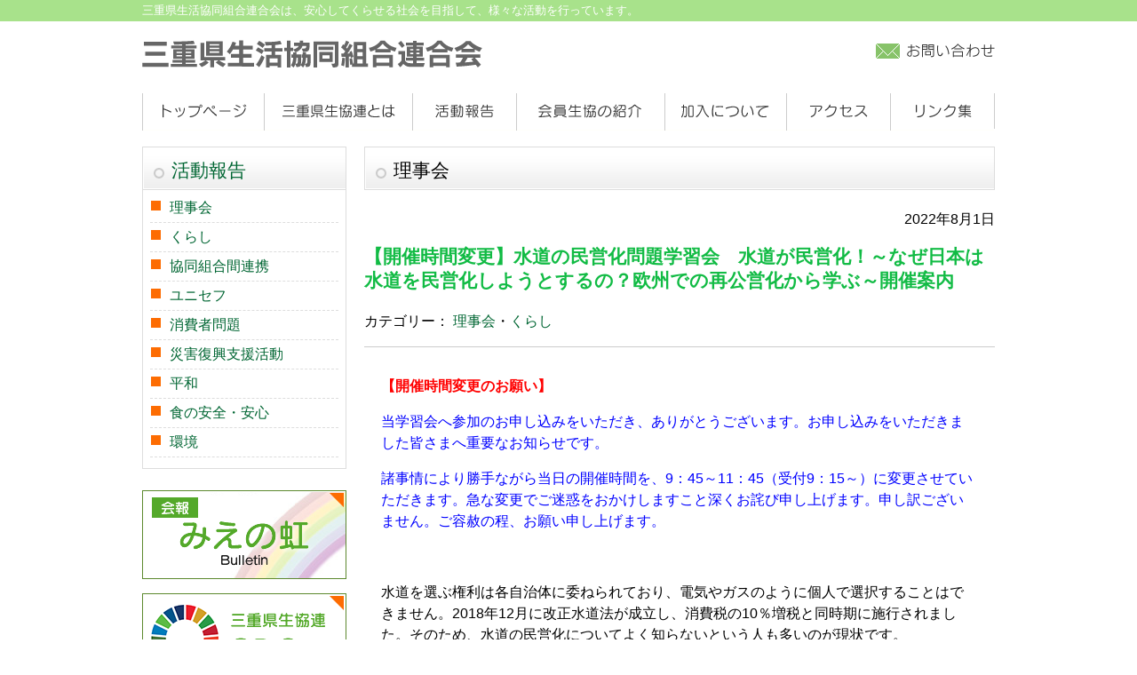

--- FILE ---
content_type: text/html; charset=UTF-8
request_url: https://miekenren.jp/rijikai/2022/3514.html
body_size: 8522
content:
<!DOCTYPE HTML>
<html lang="ja">
<head>

<!-- Google tag (gtag.js) -->
<script async src="https://www.googletagmanager.com/gtag/js?id=G-YDBL2FL2FG"></script>
<script>
  window.dataLayer = window.dataLayer || [];
  function gtag(){dataLayer.push(arguments);}
  gtag('js', new Date());

  gtag('config', 'G-YDBL2FL2FG');
</script>

<meta http-equiv="Content-Type" content="text/html; charset=utf-8">
<meta name="viewport" content="width=device-width" />

<meta name="description" content="三重県生活協同組合連合会は、安心してくらせる社会を目指して、様々な活動を行っています。"><meta name="keywords" content="生協,三重,みえ,県連,けんれん,コープ,"><meta name="format-detection" content="telephone=no">
<!--[if lt IE 9]> 
<script src="http://css3-mediaqueries-js.googlecode.com/svn/trunk/css3-mediaqueries.js"></script> 
<![endif]-->
<link rel="shortcut icon" href="https://miekenren.jp/css/favicon.ico">
<link href="https://miekenren.jp/feed" title="三重県生活協同組合連合会 &raquo; フィード" type="application/rss+xml" rel="alternate">
<title>【開催時間変更】水道の民営化問題学習会　水道が民営化！～なぜ日本は水道を民営化しようとするの？欧州での再公営化から学ぶ～開催案内 &#8211; 三重県生活協同組合連合会</title>
<meta name='robots' content='max-image-preview:large' />
<link rel='stylesheet' id='wp-block-library-css' href='https://miekenren.jp/wp-includes/css/dist/block-library/style.min.css?ver=6.5.7' type='text/css' media='all' />
<style id='classic-theme-styles-inline-css' type='text/css'>
/*! This file is auto-generated */
.wp-block-button__link{color:#fff;background-color:#32373c;border-radius:9999px;box-shadow:none;text-decoration:none;padding:calc(.667em + 2px) calc(1.333em + 2px);font-size:1.125em}.wp-block-file__button{background:#32373c;color:#fff;text-decoration:none}
</style>
<style id='global-styles-inline-css' type='text/css'>
body{--wp--preset--color--black: #000000;--wp--preset--color--cyan-bluish-gray: #abb8c3;--wp--preset--color--white: #ffffff;--wp--preset--color--pale-pink: #f78da7;--wp--preset--color--vivid-red: #cf2e2e;--wp--preset--color--luminous-vivid-orange: #ff6900;--wp--preset--color--luminous-vivid-amber: #fcb900;--wp--preset--color--light-green-cyan: #7bdcb5;--wp--preset--color--vivid-green-cyan: #00d084;--wp--preset--color--pale-cyan-blue: #8ed1fc;--wp--preset--color--vivid-cyan-blue: #0693e3;--wp--preset--color--vivid-purple: #9b51e0;--wp--preset--gradient--vivid-cyan-blue-to-vivid-purple: linear-gradient(135deg,rgba(6,147,227,1) 0%,rgb(155,81,224) 100%);--wp--preset--gradient--light-green-cyan-to-vivid-green-cyan: linear-gradient(135deg,rgb(122,220,180) 0%,rgb(0,208,130) 100%);--wp--preset--gradient--luminous-vivid-amber-to-luminous-vivid-orange: linear-gradient(135deg,rgba(252,185,0,1) 0%,rgba(255,105,0,1) 100%);--wp--preset--gradient--luminous-vivid-orange-to-vivid-red: linear-gradient(135deg,rgba(255,105,0,1) 0%,rgb(207,46,46) 100%);--wp--preset--gradient--very-light-gray-to-cyan-bluish-gray: linear-gradient(135deg,rgb(238,238,238) 0%,rgb(169,184,195) 100%);--wp--preset--gradient--cool-to-warm-spectrum: linear-gradient(135deg,rgb(74,234,220) 0%,rgb(151,120,209) 20%,rgb(207,42,186) 40%,rgb(238,44,130) 60%,rgb(251,105,98) 80%,rgb(254,248,76) 100%);--wp--preset--gradient--blush-light-purple: linear-gradient(135deg,rgb(255,206,236) 0%,rgb(152,150,240) 100%);--wp--preset--gradient--blush-bordeaux: linear-gradient(135deg,rgb(254,205,165) 0%,rgb(254,45,45) 50%,rgb(107,0,62) 100%);--wp--preset--gradient--luminous-dusk: linear-gradient(135deg,rgb(255,203,112) 0%,rgb(199,81,192) 50%,rgb(65,88,208) 100%);--wp--preset--gradient--pale-ocean: linear-gradient(135deg,rgb(255,245,203) 0%,rgb(182,227,212) 50%,rgb(51,167,181) 100%);--wp--preset--gradient--electric-grass: linear-gradient(135deg,rgb(202,248,128) 0%,rgb(113,206,126) 100%);--wp--preset--gradient--midnight: linear-gradient(135deg,rgb(2,3,129) 0%,rgb(40,116,252) 100%);--wp--preset--font-size--small: 13px;--wp--preset--font-size--medium: 20px;--wp--preset--font-size--large: 36px;--wp--preset--font-size--x-large: 42px;--wp--preset--spacing--20: 0.44rem;--wp--preset--spacing--30: 0.67rem;--wp--preset--spacing--40: 1rem;--wp--preset--spacing--50: 1.5rem;--wp--preset--spacing--60: 2.25rem;--wp--preset--spacing--70: 3.38rem;--wp--preset--spacing--80: 5.06rem;--wp--preset--shadow--natural: 6px 6px 9px rgba(0, 0, 0, 0.2);--wp--preset--shadow--deep: 12px 12px 50px rgba(0, 0, 0, 0.4);--wp--preset--shadow--sharp: 6px 6px 0px rgba(0, 0, 0, 0.2);--wp--preset--shadow--outlined: 6px 6px 0px -3px rgba(255, 255, 255, 1), 6px 6px rgba(0, 0, 0, 1);--wp--preset--shadow--crisp: 6px 6px 0px rgba(0, 0, 0, 1);}:where(.is-layout-flex){gap: 0.5em;}:where(.is-layout-grid){gap: 0.5em;}body .is-layout-flex{display: flex;}body .is-layout-flex{flex-wrap: wrap;align-items: center;}body .is-layout-flex > *{margin: 0;}body .is-layout-grid{display: grid;}body .is-layout-grid > *{margin: 0;}:where(.wp-block-columns.is-layout-flex){gap: 2em;}:where(.wp-block-columns.is-layout-grid){gap: 2em;}:where(.wp-block-post-template.is-layout-flex){gap: 1.25em;}:where(.wp-block-post-template.is-layout-grid){gap: 1.25em;}.has-black-color{color: var(--wp--preset--color--black) !important;}.has-cyan-bluish-gray-color{color: var(--wp--preset--color--cyan-bluish-gray) !important;}.has-white-color{color: var(--wp--preset--color--white) !important;}.has-pale-pink-color{color: var(--wp--preset--color--pale-pink) !important;}.has-vivid-red-color{color: var(--wp--preset--color--vivid-red) !important;}.has-luminous-vivid-orange-color{color: var(--wp--preset--color--luminous-vivid-orange) !important;}.has-luminous-vivid-amber-color{color: var(--wp--preset--color--luminous-vivid-amber) !important;}.has-light-green-cyan-color{color: var(--wp--preset--color--light-green-cyan) !important;}.has-vivid-green-cyan-color{color: var(--wp--preset--color--vivid-green-cyan) !important;}.has-pale-cyan-blue-color{color: var(--wp--preset--color--pale-cyan-blue) !important;}.has-vivid-cyan-blue-color{color: var(--wp--preset--color--vivid-cyan-blue) !important;}.has-vivid-purple-color{color: var(--wp--preset--color--vivid-purple) !important;}.has-black-background-color{background-color: var(--wp--preset--color--black) !important;}.has-cyan-bluish-gray-background-color{background-color: var(--wp--preset--color--cyan-bluish-gray) !important;}.has-white-background-color{background-color: var(--wp--preset--color--white) !important;}.has-pale-pink-background-color{background-color: var(--wp--preset--color--pale-pink) !important;}.has-vivid-red-background-color{background-color: var(--wp--preset--color--vivid-red) !important;}.has-luminous-vivid-orange-background-color{background-color: var(--wp--preset--color--luminous-vivid-orange) !important;}.has-luminous-vivid-amber-background-color{background-color: var(--wp--preset--color--luminous-vivid-amber) !important;}.has-light-green-cyan-background-color{background-color: var(--wp--preset--color--light-green-cyan) !important;}.has-vivid-green-cyan-background-color{background-color: var(--wp--preset--color--vivid-green-cyan) !important;}.has-pale-cyan-blue-background-color{background-color: var(--wp--preset--color--pale-cyan-blue) !important;}.has-vivid-cyan-blue-background-color{background-color: var(--wp--preset--color--vivid-cyan-blue) !important;}.has-vivid-purple-background-color{background-color: var(--wp--preset--color--vivid-purple) !important;}.has-black-border-color{border-color: var(--wp--preset--color--black) !important;}.has-cyan-bluish-gray-border-color{border-color: var(--wp--preset--color--cyan-bluish-gray) !important;}.has-white-border-color{border-color: var(--wp--preset--color--white) !important;}.has-pale-pink-border-color{border-color: var(--wp--preset--color--pale-pink) !important;}.has-vivid-red-border-color{border-color: var(--wp--preset--color--vivid-red) !important;}.has-luminous-vivid-orange-border-color{border-color: var(--wp--preset--color--luminous-vivid-orange) !important;}.has-luminous-vivid-amber-border-color{border-color: var(--wp--preset--color--luminous-vivid-amber) !important;}.has-light-green-cyan-border-color{border-color: var(--wp--preset--color--light-green-cyan) !important;}.has-vivid-green-cyan-border-color{border-color: var(--wp--preset--color--vivid-green-cyan) !important;}.has-pale-cyan-blue-border-color{border-color: var(--wp--preset--color--pale-cyan-blue) !important;}.has-vivid-cyan-blue-border-color{border-color: var(--wp--preset--color--vivid-cyan-blue) !important;}.has-vivid-purple-border-color{border-color: var(--wp--preset--color--vivid-purple) !important;}.has-vivid-cyan-blue-to-vivid-purple-gradient-background{background: var(--wp--preset--gradient--vivid-cyan-blue-to-vivid-purple) !important;}.has-light-green-cyan-to-vivid-green-cyan-gradient-background{background: var(--wp--preset--gradient--light-green-cyan-to-vivid-green-cyan) !important;}.has-luminous-vivid-amber-to-luminous-vivid-orange-gradient-background{background: var(--wp--preset--gradient--luminous-vivid-amber-to-luminous-vivid-orange) !important;}.has-luminous-vivid-orange-to-vivid-red-gradient-background{background: var(--wp--preset--gradient--luminous-vivid-orange-to-vivid-red) !important;}.has-very-light-gray-to-cyan-bluish-gray-gradient-background{background: var(--wp--preset--gradient--very-light-gray-to-cyan-bluish-gray) !important;}.has-cool-to-warm-spectrum-gradient-background{background: var(--wp--preset--gradient--cool-to-warm-spectrum) !important;}.has-blush-light-purple-gradient-background{background: var(--wp--preset--gradient--blush-light-purple) !important;}.has-blush-bordeaux-gradient-background{background: var(--wp--preset--gradient--blush-bordeaux) !important;}.has-luminous-dusk-gradient-background{background: var(--wp--preset--gradient--luminous-dusk) !important;}.has-pale-ocean-gradient-background{background: var(--wp--preset--gradient--pale-ocean) !important;}.has-electric-grass-gradient-background{background: var(--wp--preset--gradient--electric-grass) !important;}.has-midnight-gradient-background{background: var(--wp--preset--gradient--midnight) !important;}.has-small-font-size{font-size: var(--wp--preset--font-size--small) !important;}.has-medium-font-size{font-size: var(--wp--preset--font-size--medium) !important;}.has-large-font-size{font-size: var(--wp--preset--font-size--large) !important;}.has-x-large-font-size{font-size: var(--wp--preset--font-size--x-large) !important;}
.wp-block-navigation a:where(:not(.wp-element-button)){color: inherit;}
:where(.wp-block-post-template.is-layout-flex){gap: 1.25em;}:where(.wp-block-post-template.is-layout-grid){gap: 1.25em;}
:where(.wp-block-columns.is-layout-flex){gap: 2em;}:where(.wp-block-columns.is-layout-grid){gap: 2em;}
.wp-block-pullquote{font-size: 1.5em;line-height: 1.6;}
</style>
<link rel='stylesheet' id='anyway-feedback-css' href='https://miekenren.jp/wp-content/plugins/anyway-feedback/assets/css/afb-style.css?ver=0.8' type='text/css' media='screen' />
<link rel='stylesheet' id='style-css' href='https://miekenren.jp/wp-content/themes/miekenren/style.css?ver=6.5.7' type='text/css' media='all' />
<script type="text/javascript" src="https://miekenren.jp/wp-includes/js/jquery/jquery.min.js?ver=3.7.1" id="jquery-core-js"></script>
<script type="text/javascript" src="https://miekenren.jp/wp-includes/js/jquery/jquery-migrate.min.js?ver=3.4.1" id="jquery-migrate-js"></script>
<script type="text/javascript" src="https://miekenren.jp/css/pmail.js?ver=6.5.7" id="pmail-js"></script>
<script type="text/javascript" src="https://miekenren.jp/wp-content/themes/tkp_base/inc/js/jquery.cookie.js?ver=1.0" id="cookie-js"></script>
<script type="text/javascript" src="https://miekenren.jp/wp-content/themes/tkp_base/inc/js/fsize_change.js?ver=1.0" id="fsize-js"></script>
<script type="text/javascript" src="https://miekenren.jp/wp-content/themes/tkp_base/inc/js/jquery.droppy.js?ver=1.0" id="droppy-js"></script>
<script type="text/javascript" src="https://miekenren.jp/wp-content/themes/tkp_base/inc/js/jquery.accordion.js?ver=1.0" id="accord-js"></script>
<link rel="https://api.w.org/" href="https://miekenren.jp/wp-json/" /><link rel="alternate" type="application/json" href="https://miekenren.jp/wp-json/wp/v2/posts/3514" /><link rel="alternate" type="application/json+oembed" href="https://miekenren.jp/wp-json/oembed/1.0/embed?url=https%3A%2F%2Fmiekenren.jp%2Frijikai%2F2022%2F3514.html" />
<link rel="alternate" type="text/xml+oembed" href="https://miekenren.jp/wp-json/oembed/1.0/embed?url=https%3A%2F%2Fmiekenren.jp%2Frijikai%2F2022%2F3514.html&#038;format=xml" />

<script>
(function(i,s,o,g,r,a,m){i['GoogleAnalyticsObject']=r;i[r]=i[r]||function(){
	(i[r].q=i[r].q||[]).push(arguments)},i[r].l=1*new Date();a=s.createElement(o),
	m=s.getElementsByTagName(o)[0];a.async=1;a.src=g;m.parentNode.insertBefore(a,m)
})(window,document,'script','https://www.google-analytics.com/analytics.js','ga');
  ga('create', 'UA-34531793-1', 'auto');
  ga('require', 'displayfeatures');
  ga('send', 'pageview');
</script>

</head>
<body class="post-template-default single single-post postid-3514 single-format-standard">
<div id="body-container">
<div id="wrap" class="clearfix">
<div id="header" class="clearfix">
	<div class="skip-link"><a class="assistive-text" href="#content" title="本文へジャンプする">本文へジャンプする</a></div>
	<div class="skip-link"><a class="assistive-text" href="#side" title="メニューへジャンプする">メニューへジャンプする</a></div>

	<div class="site-descriotion">三重県生活協同組合連合会は、安心してくらせる社会を目指して、様々な活動を行っています。</div>
	<div id="sitetitle"><a href="https://miekenren.jp/">	<img src="https://miekenren.jp/wp-content/themes/miekenren/images/sitetitle.png" alt="三重県生活協同組合連合会">	</a></div>
	<div id="hpanel">
		<div class="search_mdl clearfix"><form role="search" method="get" id="searchform" action="https://miekenren.jp/">
		<label class="screen-reader-text" for="s-f-h">サイト内検索：</label>
		<input type="text" name="s" class="s" id="s-f-h" value="サイト内検索" onfocus="if (this.value == 'サイト内検索') this.value = '';" onblur="if (this.value == '') this.value = 'サイト内検索';" />
		<input type="image" id="searchsubmit" alt="サイト内検索" src="https://miekenren.jp/wp-content/themes/miekenren/images/btn-search.png" />
		</form></div>
	</div>

					
		<div id="hnav" class="nav">
			<ul class="menu">
				<li class="menu-item"><a href="https://miekenren.jp/inquiry"><img src="https://miekenren.jp/wp-content/themes/miekenren/images/btn-inquiry.png" alt="お問い合わせ"></a></li>
			</ul>
		</div>
			<div id="gnav" class="nav">
		<ul id="menu-main_nav" class="menu"><li id="menu-item-14" class="menu-item menu-item-type-custom menu-item-object-custom menu-item-14"><a href="/">トップページ</a></li>
<li id="menu-item-15" class="menu-item menu-item-type-custom menu-item-object-custom menu-item-15"><a href="/about/">三重県生協連とは</a></li>
<li id="menu-item-16" class="menu-item menu-item-type-custom menu-item-object-custom menu-item-16"><a href="/reports/">活動報告</a></li>
<li id="menu-item-17" class="menu-item menu-item-type-custom menu-item-object-custom menu-item-17"><a href="/members/">会員生協の紹介</a></li>
<li id="menu-item-785" class="menu-item menu-item-type-post_type menu-item-object-page menu-item-785"><a href="https://miekenren.jp/joine">加入について</a></li>
<li id="menu-item-786" class="menu-item menu-item-type-post_type menu-item-object-page menu-item-786"><a href="https://miekenren.jp/access">アクセス</a></li>
<li id="menu-item-18" class="menu-item menu-item-type-custom menu-item-object-custom menu-item-18"><a href="/links/">リンク集</a></li>
</ul>	</div>
		<!-- / #header --></div>
<div id="main" class="clearfix">

<div id="container">
<div id="content">

	<div class="page-title">理事会</div>

	<div id="post-3514" class="clealrfix post-3514 post type-post status-publish format-standard hentry category-rijikai category-event_life">
		<div class="entry-meta">2022年8月1日</div>
		<h1 class="entry-title">【開催時間変更】水道の民営化問題学習会　水道が民営化！～なぜ日本は水道を民営化しようとするの？欧州での再公営化から学ぶ～開催案内</h1>

				<div class="pagemeta clearfix">
			<p class="cat">カテゴリー： <a href="https://miekenren.jp/category/rijikai" rel="tag">理事会</a>・<a href="https://miekenren.jp/category/event_life" rel="tag">くらし</a></p>		</div>
		
		<div class="entry-content clearfix">
			<p><span style="color: #ff0000;"><strong>【開催時間変更のお願い】</strong></span></p>
<p><span style="color: #0000ff;">当学習会へ参加のお申し込みをいただき、ありがとうございます。お申し込みをいただきました皆さまへ重要なお知らせです。</span></p>
<p><span style="color: #0000ff;">諸事情により勝手ながら当日の開催時間を、9：45～11：45（受付9：15～）に変更させていただきます。急な変更でご迷惑をおかけしますこと深くお詫び申し上げます。申し訳ございません。ご容赦の程、お願い申し上げます。</span></p>
<p>&nbsp;</p>
<p>水道を選ぶ権利は各自治体に委ねられており、電気やガスのように個人で選択することはできません。2018年12月に改正水道法が成立し、消費税の10％増税と同時期に施行されました。そのため、水道の民営化についてよく知らないという人も多いのが現状です。<br />
欧州の水道事業は、民営化による料金の高騰で、水を飲んだり、使ったりすることを躊躇せざるを得ない「水貧困」世帯も増加しています。</p>
<p>岸本聡子先生をお招きし、欧州での民営化の問題と、再公営化に向けた市民の行動（運動）について学びます。ご一緒にいかがですか。</p>
<p>日時：2022年9月3日（土）<del>14：00～16：00</del> <span style="color: #ff0000;">9：45～11：45</span> ＊受付開始<del>13：30</del> <span style="color: #ff0000;">9：15～</span><br />
場所：リモート（Zoom）<br />
募集人員：100人（Zoom）まで<br />
募集方法：三重県生協連がインターネットで受けつけています。8月31日（水）まで<br />
【申込フォーム】https://form.os7.biz/f/60fa0bc9/<br />
主催：三重県生活協同組合連合会<br />
講師：岸本 聡子氏<br />
＜講師プロフィール＞<br />
1974年、東京生まれ。シンクタンク研究員。アムステルダムを本拠地とする。<br />
政策シンクタンクＮＧＯ「トランスナショナル研究所」に2003年から所属。<br />
新自由主義や市場原理主義に対抗する公共政策、水道政策のリサーチ及び世界中の市民運動と自治体をつなぐコーディネートを行う。<br />
著書に『水道、再び公営化！欧州・水の闘いから日本が学ぶこと』、共著に『安易な民営化のつけはどこに』など。</p>
<p>ご講演内容（予定）<br />
・奪われる「水への権利」！<br />
・水道の民営化は日本の危機！<br />
・水メジャー・フランスでの水道再公営化！<br />
・新自由主義国イギリスでの大転換！<br />
・再公営化の起爆剤は市民運動！<br />
・私たちができること～草の根から世界は変わる！ほか</p>
<p><img fetchpriority="high" decoding="async" class="aligncenter size-full wp-image-3576" src="https://miekenren.jp/wp-content/uploads/2022/08/285dc772b2272389e6c0b5f39c1db7e1.jpg" alt="" width="635" height="902" srcset="https://miekenren.jp/wp-content/uploads/2022/08/285dc772b2272389e6c0b5f39c1db7e1.jpg 635w, https://miekenren.jp/wp-content/uploads/2022/08/285dc772b2272389e6c0b5f39c1db7e1-211x300.jpg 211w" sizes="(max-width: 635px) 100vw, 635px" /></p>
<!-- Anyway Feedback Container //-->
<div class="afb_container" id="afb_comment_container_3514"><span class="message">この投稿は役に立ちましたか？</span>
<a class="good" href="https://miekenren.jp/wp-admin/admin-ajax.php">役に立った</a>
<a class="bad" href="https://miekenren.jp/wp-admin/admin-ajax.php">役に立たなかった</a>
<br />
<span class="status">4人中4人がこの投稿は役に立ったと言っています。</span><input type="hidden" name="post_type" value="post" />
<input type="hidden" name="object_id" value="3514" />
</div>
<!-- //Anyway Feedback Container -->					<!-- / .entry-content --></div>

				
	<!-- / #post-3514 --></div>

	<div id="nav_below" class="navigation clearfix">
			<div class="nav-previous"><a href="https://miekenren.jp/rijikai/2022/3565.html" rel="prev">&lt;&lt; 三重県生協連 会報「みえの虹」No.129を発行しました</a></div>
		<div class="nav-next"><a href="https://miekenren.jp/rijikai/2022/3579.html" rel="next">「青森県を高レベル放射性廃棄物の最終処分地としない」条例制定を求める請願署名へのご協力をお願いします（2022年8月末まで） &gt;&gt;</a></div>
		<!-- / #nav_below --></div>

<!-- / #content --></div>
	<p class="pagetop"><a href="#wrap">▲&nbsp;このページの先頭にもどる</a></p>

<!-- / #container --></div>

	<div id="side">

<!--	<div class="menu widget">
	<h3 class="widget-title"><a href="https://miekenren.jp/members_report">会員生協の活動</a></h3>
	<ul></ul>
	</div>
-->
	<div class="menu widget">
	<h3 class="widget-title"><a href="https://miekenren.jp/reports/">活動報告</a></h3>
	<ul>	<li class="cat-item cat-item-1"><a href="https://miekenren.jp/category/rijikai">理事会</a>
</li>
	<li class="cat-item cat-item-53"><a href="https://miekenren.jp/category/event_life">くらし</a>
</li>
	<li class="cat-item cat-item-30"><a href="https://miekenren.jp/category/event_renkei">協同組合間連携</a>
</li>
	<li class="cat-item cat-item-31"><a href="https://miekenren.jp/category/event_unicef">ユニセフ</a>
</li>
	<li class="cat-item cat-item-38"><a href="https://miekenren.jp/category/consum">消費者問題</a>
</li>
	<li class="cat-item cat-item-36"><a href="https://miekenren.jp/category/support">災害復興支援活動</a>
</li>
	<li class="cat-item cat-item-6"><a href="https://miekenren.jp/category/peace">平和</a>
</li>
	<li class="cat-item cat-item-7"><a href="https://miekenren.jp/category/foods">食の安全・安心</a>
</li>
	<li class="cat-item cat-item-8"><a href="https://miekenren.jp/category/ecology">環境</a>
</li>
</ul>
	</div>
<!--
	<div id="events">
		<p class="bnr"><a href="https://miekenren.jp/calendar/"><img src="https://miekenren.jp/wp-content/themes/miekenren/images/btn-events.png" alt="行事予定"></a></p>
	</div>
-->
	<div id="bulletin">
		<p class="bnr"><a href="https://miekenren.jp/bulletin/"><img src="https://miekenren.jp/wp-content/themes/miekenren/images/btn-bulletin.png" alt="会報 みえの虹"></a></p>
	</div>

	<div id="sdgs">
		<p class="bnr"><a href="https://miekenren.jp/sdgs/"><img src="https://miekenren.jp/wp-content/themes/miekenren/images/btn-sdgs.png" alt="三重県生協連の「SDGs」"></a></p>
	</div>

	<div>
		<p><a href="http://shiminnet-mie.jp/" target="_blank"><img src="https://miekenren.jp/wp-content/themes/miekenren/images/bnr_shiminnet.png" alt="消費者市民ネットワークみえ"></a></p>
	</div>
	<div>
		<p><a href="/event_renkei/2022/3424.html"><img src="https://miekenren.jp/wp-content/themes/miekenren/images/bnr_syoukai.png" alt="会員生協をYouTubeで紹介します"></a></p>
	</div>
    <div>
		<p class="bnr"><a href="https://youtu.be/XaLy1V9hYhQ?si=1XCaD0cOwyo0ORYU" target="_blank"><img src="https://miekenren.jp/wp-content/themes/miekenren/images/bnr-50th.jpg" alt="創立50周年記念動画を見る"></a></p>
	</div>
    <div>
		<p class="bnr"><a href="https://miekenren.jp/wp-content/uploads/2024/12/50th-kinen.pdf" target="_blank"><img src="https://miekenren.jp/wp-content/themes/miekenren/images/bnr-50th-book.jpg" alt="創立50周年記念誌(PDFファイル)"></a></p>
	</div>

<!--	<div id="blog" class="widget">
		<p class="bnr"><a href="https://miekenren.jp/blog/"><img src="https://miekenren.jp/wp-content/themes/miekenren/images/btn-blog.png" alt="事務局日記"></a></p>
		</div>-->

	<div class="privacy_jump">
		<p class="eles"><a href="https://miekenren.jp/privacy">個人情報の取扱について</a></p>
	</div>

	
	<!-- / #side --></div>

<!-- / #main --></div>

<div id="fnav" class="nav">
	<ul id="menu-footer_nav" class="menu"><li id="menu-item-20" class="menu-item menu-item-type-custom menu-item-object-custom menu-item-20"><a href="/">トップページ</a></li>
<li id="menu-item-24" class="menu-item menu-item-type-post_type menu-item-object-page menu-item-24"><a href="https://miekenren.jp/about">三重県生協連とは</a></li>
<li id="menu-item-25" class="menu-item menu-item-type-taxonomy menu-item-object-category current-post-ancestor current-menu-parent current-post-parent menu-item-25"><a href="https://miekenren.jp/category/rijikai">理事会</a></li>
<li id="menu-item-23" class="menu-item menu-item-type-post_type menu-item-object-page menu-item-23"><a href="https://miekenren.jp/members">会員生協の紹介</a></li>
<li id="menu-item-22" class="menu-item menu-item-type-post_type menu-item-object-page menu-item-22"><a href="https://miekenren.jp/links">リンク集</a></li>
<li id="menu-item-21" class="menu-item menu-item-type-post_type menu-item-object-page menu-item-21"><a href="https://miekenren.jp/inquiry">お問い合わせ</a></li>
</ul></div>
<!-- / #wrap --></div>

<div id="footer">
		<address><strong>三重県生活協同組合連合会</strong>〒514-0009　三重県津市羽所町379　TEL 059-228-9913　FAX 059-228-9915</address>
<!-- / #footer --></div>

<div id="copy"><small>&copy; 2012 - 2026 三重県生活協同組合連合会</small></div>

<!-- / #body-container --></div>
<script type="text/javascript" src="https://miekenren.jp/wp-content/plugins/anyway-feedback/assets/vendor/jquery.cookie/src/jquery.cookie.js?ver=1.4.1" id="jquery-cookie-js"></script>
<script type="text/javascript" id="anyway-feedback-js-extra">
/* <![CDATA[ */
var AFBP = {"ga":"1","already":"\u3059\u3067\u306b\u6295\u7968\u6e08\u307f\u3067\u3059\u3002"};
/* ]]> */
</script>
<script type="text/javascript" src="https://miekenren.jp/wp-content/plugins/anyway-feedback/assets/js/anyway-feedback-handler.min.js?ver=0.8" id="anyway-feedback-js"></script>
<script type="text/javascript" src="https://miekenren.jp/wp-includes/js/comment-reply.min.js?ver=6.5.7" id="comment-reply-js" async="async" data-wp-strategy="async"></script>
</body>
</html>


--- FILE ---
content_type: text/css
request_url: https://miekenren.jp/wp-content/themes/miekenren/style.css?ver=6.5.7
body_size: 3854
content:
@charset "UTF-8";
/*
Theme Name: TKP_BASE_child
Theme URI: http://www.tkp.co.jp/
Description: for TKP_BASE_1.5
Author: （株）東海共同印刷
Template: tkp_base
Version: 1.0
*/


@import url("../tkp_base/css/style-default.css");
@import url("../tkp_base/css/style-set.css");
/*
@import url("../tkp_base/css/style-comments.css");
*/

.is-provider-youtube > div {
     position: relative;
     padding-bottom: 56.25%; /*アスペクト比 16:9の場合の縦幅*/
     height: 0;
     overflow: hidden;
	clear: both;
}

.is-provider-youtube > div iframe {
     position: absolute;
     top: 0;
     left: 0;
     width: 100%;
     height: 100%;
}


.afb_container {
	display: block;
	padding-top: 0.8em;
	clear: both;
}


/* - Link Module - */
a:link { 	color: #063; }
a:visited { color: #065; }
a:hover { 	color: #0000FF; }
a:active { 	color: #FF0000; }

h1.entry-title {
	color: #1B4;
}

#wrap { background-color: transparent; }
#side { width: 230px; }

body {
	padding: 0 10px;
/*	background-color: #F6F6F6;*/
}
img {
	height: auto;
}
#wrap {
	width: 100%;
}

#hpanel,
#hnav,
#gnav {
	display: none;
}
#header #sitetitle img {
	width: 100%;
	max-width: 290px;
}

#header .site-descriotion,
#footer-container {	
	background-color: #A8E28A;
	margin: -4px -10px 0;
	padding: 3px 10px;
}

#hpanel .search, #gnav {
	display: none;
}
#header .site-descriotion {
	color: #FFF;
}

#header #sitetitle img {
	width: 100%;
	max-width: 385px;
	margin-bottom: 8px;
}

#hnav {
	background-image: url(images/bg-btn-inquiry.png);
	background-position: right top;
	background-repeat: no-repeat;
}
#hnav li {
	background-image: none;
	margin: 0;
	padding: 0;
}
#hnav li a:hover {
	-ms-filter: "alpha( opacity=0 )";
	filter: Alpha(opacity=0);
	opacity: 0;
}

.nav {
	background-color: #F7F4F0;
}
.nav ul {
	list-style-type: none;
}
.nav li {
	padding: 5px 5px 5px 28px;
	line-height: 25px;
	background-position: left center;
	background-repeat: no-repeat;
}
.nav li,
.widget li {
	background-image: url(images/arrow.gif);
}
#content .widget li {
	background-image: none;
}

#m_menu .title {
	background-color: #54A92A;
	background-image: url(images/icon_menu_open.png);
	color: #FFF;
	display: block;
	outline: none;
}
#m_menu .title::-webkit-details-marker {
  display: none;
}
#m_menu ul {
	animation: fadeIn 0.5s ease;
}
@keyframes fadeIn {
  0% {
    opacity: 0; /* 透明 */
    transform: translateY(-10px); /* 上から表示 */
  }
  100% {
    opacity: 1;
    transform: none;
  }
}
#m_menu li {
	background: #F7F4F0;
	color: #000;
}
#fnav ul {
	margin: 0 12px;
}
#fnav li {
	margin: 7px 0;
	padding: 0 18px;
}
#footer .search_mdl {
	text-align: center;
	margin: 8px 0;
}
#footer,
#copy {
	text-align: left;
	padding: 0 8px;
}
/*#side div { padding: 0 8px; }*/

.entry-content {
	padding: 1rem 1.2rem;
}
.top-info .entry-content {
	border: 1px solid #DDD;
}
#side .entry-content {
	padding: 0;
}
.entrylist .entry-content {
	padding-bottom: 0;
}
.freespacebox {
/*	background-color: #FFD;*/
	padding: 1em;
	margin-bottom: 1.5em;
}

#side a:hover img {
	-ms-filter: "alpha( opacity=40 )";
	filter: Alpha(opacity=40);
	opacity: 0.4;
}
#side #events,
#side #blog,
#side #bulletin {
	background-image: url(images/bg-events.png);
	background-position: 0 0;
	background-repeat: no-repeat;
}
#side #blog {
	background-image: url(images/bg-blog.png);
}
#side #bulletin {
	background-image: url(images/bg-bulletin.png);
}
#side #sdgs {
	background-image: url(images/bg-sdgs.png);
}
#side .widget ul {
	border-width: 0 1px 1px;
}

.page-title,
.widget-title,
.widget .entry-title,
.home .top-info h2 {
	background-image: url(images/bg-h2.png);
	background-position: left bottom;
	background-repeat: no-repeat;
	border: 1px solid #DDD;
	padding: 11px 2px 7px 32px;
	font-weight: normal;
}
/*
#side .sidebar-3 {
	margin-top: 15px;
}
*/
.link {
	background-image: url(images/arrow.gif);
	background-repeat: no-repeat;
	background-position: 0 0.4em;
}
.catlink {
	background-color: #FFD;
}
.entry-date {
	background-color: #ECECEC;
}

.entrylist {
	border: 1px solid #DDD;
	border-width: 0 1px 1px;
	padding: 16px 8px 8px;
}
.entrylist .entry-title {
	font-size: 1.2rem;
}
.entrylist .hentry {
	padding: 0 8px;
}
.entrylist .link {
	margin: 0 -8px 6px;
	padding-left: 16px;
}
.rss_road {
	padding: 0px 8px 6px;
}
.entry-site {
	color: #666666;
}

.blog_type .hentry {
	border-bottom: 1px dashed #666666;
	padding-bottom: 12px;
	margin-bottom: 12px;
}
.blog_type .link {
	background-image: none;
}
.blog_type .entry-date {
	display: block;
	text-align: right;
	background-color: transparent;
}
.blog_type .entry-title {
	font-size: 1.3rem;
	font-weight: bold;
}
.blog_type .link {
	padding-left: 0;
}

.single .entry-content img {
	max-width: 100%;
}
.alignleft,
img.alignleft,
.alignright,
img.alignright {
	display: block;
	float: none;
}


.page #content .links {
	margin-left: 0;
}
.page #content .links li {
	list-style-type: none
}
.page #content .links li h3 {
	background-color: #EFEFAA;
	padding: 0.5em;
	margin-bottom: 0;
}
.page #content .links li ul {
	margin-bottom: 2em;
	margin-top: 0;
}
.page #content .links li li {
	border-bottom: 1px dashed #aaa;
}
.page #content .links li li a {
	display: block;
	padding: 0.5em;
}
/* for ai1ec setting */
.home .top-info .ai1ec-agenda-widget-view {
	margin: 12px;
}

.newseventlist {
	margin-top: 16px;
}
.newseventlist .widget-title {
	margin: -13px -9px 0 -9px;
}
#ai1ec_agenda_widget-3,
#ai1ec_agenda_widget-4,
#ai1ec_agenda_widget-5 {
	display: none;
}
.category-peace #ai1ec_agenda_widget-3,
.category-foods #ai1ec_agenda_widget-4,
.category-ecology #ai1ec_agenda_widget-5 {
	display: block;
}
.page-id-48 .page-title {
	margin-bottom: 0;
}

/* 会報みえの虹ページPDFアイコン付加 */
.page-id-8 .entry-content li {
	background-image: url(images/btn-pdf.gif);
	background-position: 0 0;
	background-repeat: no-repeat;
	line-height: 35px;
	list-style-type: none;
	padding-left: 34px;
	margin-bottom: 10px;
}
#mainimg ul {
	display: flex;
	flex-direction: row;
	flex-wrap: nowrap;
	justify-content: center;
	align-content: flex-start;
}
#mainimg ul,
#mainimg li {
	margin: 0;
	padding: 0;
	list-style-type: none;
}

#mainimg li a {
	display: block;
}
#mainimg li img {
	vertical-align: top;
}
#mainimg .img {
	width: 100%;
}
.newsbox {
	border-color: #FF9 !important;
}

.widget_ai1ec_agenda_widget {
	padding: 0 !important;
	margin-top: 1.5em;
}


.online-sign table {
	margin-left: 3em;
}

.t_address {
	width: 100%;
}

table + h3 {
	margin-top: 2em;
}

@media print, screen and (min-width: 480px) {  /* 幅480px以上のスクリーンに対するスタイル */
}


@media print, screen and (min-width: 768px) {  /* 幅768px以上のスクリーンに対するスタイル */
body {
	background-image: url(images/bg-body.png);
	background-position: 0 0;
	background-repeat: repeat-x;
}
#header .site-descriotion {
	margin: 0;
	padding: 0;
	background-color: transparent;
}
#hpanel {
	margin-top: 6px;
}

/* header */
#header #sitetitle { margin-left: 0; }
#header #sitetitle img { width: auto; padding-top: 8px;	padding-bottom: 6px; }
#hnav { display: block; }
#fsizemdl { display: none; }
#hpanel .search { display: block; margin-right: 0; margin-bottom: 8px; /display: none; }

.nav {
	text-align: center;
	height: 25px;
}
.nav ul {
	list-style-type: none;
}
.nav li {
	display: inline;
	margin: 5px 13px;
	padding: 0 0 0 15px;
	line-height: 25px;
	background-position: left center;
	background-repeat: no-repeat;
}
#hnav {
	height: auto;
	margin-top: 25px;
}
#fnav {
	text-align: left;
	height: auto;
	margin: 0 0 8px;
}
#fnav li {
	border-right: 1px solid #867046;
	margin: 5px 0;
	padding: 0 18px;
	background-image: none;
}
#fnav li:first-child {
	border-left: 1px solid #867046;
}
.alignleft,
img.alignleft {
	display: inline;
	float: left;
}
.alignright,
img.alignright {
	display: inline;
	float: right;
}
.nav-previous {
	float: left;
	width: 46%;
	text-align: right;
}
.nav-next {
	float: right;
	width: 46%;
	text-align: left;
}


#container {
	width: 70%;
	float: right;
}
#side {
	width: 29%;
	min-width: 230px;
	float: left;
	text-align: center;
}
#content {
	margin-left: 20px;
}
#footer {
	text-align: center;
	padding: 0;
}
#footer .search_mdl {
	display: none;
}
#copy {
	text-align: center;
}
.pagetop {
	margin-right: 20px;
}

.online-sign table {
	margin-left: 3em;
	width: 80%;
}
.online-sign form td.name {
}
.online-sign form p {
	margin-left: 3em;
	margin-bottom: 2em;
	margin-top: 2em;
}
.online-sign form p.sign {
	text-align: center;
}
.online-sign form p br {
	display: none;
}
.online-sign form option {
	padding: 8px;
}
.online-sign form input {
	font-size: 1.3em;
}
.online-sign form table input {
	border: none;
}



}


@media print, screen and (min-width: 960px) {  /* 幅960px以上のスクリーンに対するスタイル */
.for_m,
#m_menu {
	display: none;
}
#wrap {
	width: 960px;
}
/* header */
#header .search_mdl {
/*	float: right;*/
	margin-left: 8px;
}
#fsizemdl {
/*	display: block;
	background-image: url(../tkp_base/images/fsizemdl/bg-f-size-mdl.png);
	margin-left: 8px;*/
}
.home #main {
	padding-top: 8px;
}
#gnav,
.monthnav {
	display: block;
}
#fnav {
	text-align: center !important;
	margin: 0 auto;
}
#container {
	width: 720px;
}
#side {
	width: 230px;
}
/* サイト固有の内容｜ここから */
#mainimg { margin: 0; }
#container {
	width: 730px;
}
/*#body-container { background-image: url(images/bg-body.png); background-position: left 84px; /background-position: 0 87px; background-repeat: repeat-x; }*/

#gnav {
	height: 40px;
	background-color: transparent;
	background-image: url(images/gnav.png);
	background-position: 0 -40px;
}
#gnav li a {
/*	width: 240px; *//* menu-4 */
	width: 192px; /* menu-5 */
/*	width: 160px; *//* menu-6 */
/*	width: 137px; *//* + どこかに1px menu-7 */
	padding: 14px 0;
}
#menu-main_nav ul a {
    background: none repeat scroll 0 0 #F7F4F0;
}
#gnav li.menu-item-14 > a {
	background-image: url(images/gnav.png);
	background-position: 0 0;
	width: 137px;
}
#gnav li.menu-item-14 > a:hover {
	background-position: 0 -40px;
}
#gnav li.menu-item-15 > a {
	background-image: url(images/gnav.png);
	background-position: -137px 0;
	width: 167px;
}
#gnav li.menu-item-15 > a:hover {
	background-position: -137px -40px;
}
#gnav li.menu-item-16 > a {
	background-image: url(images/gnav.png);
	background-position: -304px 0;
	width: 117px;
}
#gnav li.menu-item-16 > a:hover {
	background-position: -304px -40px;
}
#gnav li.menu-item-17 > a {
	background-image: url(images/gnav.png);
	background-position: -421px 0;
	width: 167px;
}
#gnav li.menu-item-17 > a:hover {
	background-position: -421px -40px;
}
#gnav li.menu-item-785 > a {
	background-image: url(images/gnav.png);
	background-position: -588px 0;
	width: 137px;
}
#gnav li.menu-item-785 > a:hover {
	background-position: -588px -40px;
}
#gnav li.menu-item-786 > a {
	background-image: url(images/gnav.png);
	background-position: -725px 0;
	width: 117px;
}
#gnav li.menu-item-786 > a:hover {
	background-position: -725px -40px;
}
#gnav li.menu-item-18 > a {
	background-image: url(images/gnav.png);
	background-position: -842px 0;
	width: 117px;
}
#gnav li.menu-item-18 > a:hover {
	background-position: -842px -40px;
}
#gnav li li a { width: 210px; padding: 0.75em; }

#menu-main_nav ul { top: 39px; }
#menu-main_nav ul a.hover { background: #f1f1f1; color:#0a89cc; }


/* 表など */
.t_address th{
	background-color: #FFFFFF;
}
/*.t_address td.dash_top, .t_address tr.dash_top{
	border-top-width: 1px;
	border-top-style: dashed;
	border-top-color: #999;
}
.t_address td.dash_bot, .t_address tr.dash_bot{
	border-bottom-width: 1px;
	border-bottom-style: dashed;
	border-bottom-color: #999;
}
*/

tr.row01 th, tr.row01 td{
	background-color: #E8F9DD;
}

/* サイト固有の内容｜ここまで */


}


--- FILE ---
content_type: text/css
request_url: https://miekenren.jp/wp-content/themes/tkp_base/css/style-set.css
body_size: 3635
content:
@charset "utf-8";

/*--------------------------------------
  Base Layout
---------------------------------------*/
html {
}
body {
	margin: 0;
	padding: 0;
	text-align: center;
}
#wrap {
	margin: 0 auto;
	padding: 0;
	text-align: left;
	background-color: #FFF;
/*	-webkit-border-radius: 4px;
	-moz-border-radius: 4px;
	border-radius: 4px;
	-webkit-box-shadow: #666 0px 0px 5px 8px;
	-moz-box-shadow: #666 0px 0px 5px 8px;
	box-shadow: #666 0px 0px 5px 8px;
	position: relative;
	behavior: url(/css/pie.htc);*/
}
#header {
	margin: 0;
	padding: 4px 0 0 0;
	text-align: left;
}
#main {
	clear: both;
	margin: 0;
	padding: 0;
}
	#container {
		margin: 18px 0;
		padding: 0 0 8px 0;
	}
		#content {
			background-color: #FFFFFF;
		}
	#side {
		margin: 18px 0;
	}
#footer {
	clear: both;
	margin: 0;
	padding: 0;
	font-size: 0.94rem;
}


/*--------------------------------------
  Header Parts
---------------------------------------*/
#header .site-descriotion {
	font-weight: normal;
	font-size: 13px;
	line-height: 1.3;
	color: #333;
}
#header #sitetitle {
	float: left;
	margin: 0 0 5px 0;
	font-size: 28px;
	line-height: 1.2;
	color: #630;
}
#header #sitetitle h1 {
	margin: 0;
	padding: 0;
	border: none;
	background-color: transparent;
	background-image: none;
}
#header #sitetitle img {
	vertical-align: top;
	max-height: auto;
	margin-top: 8px;
}
#hpanel {
	float: right;
	margin-top: -18px;
	margin-bottom: 6px;
}

/* = Fontsize Change Module
-------------------------------------------------------------- */
#fsizemdl {
	float: right;
	width: 168px;
	text-align: left;
	margin-bottom: 4px;
	padding: 3px 0 3px 3px;
	background-color: #FFF;
	background-repeat: no-repeat;
	background-position: 87px 3px;
	border: 1px solid #D3C8BE;
	-webkit-border-radius: 3px;
	-moz-border-radius: 3px;
	border-radius: 3px;
	position: relative;
	behavior: url(/css/pie.htc);
}
#fsizemdl img {
	float: none;
	margin-right: 0;
	vertical-align: top;
}
#fsizemdl img#fsizetitle {
	margin-right: 2px;
}
#fsizemdl img.changeBtn {
	cursor: pointer;
}
#fsizemdl img.changeBtn:hover {
	-ms-filter: "alpha( opacity=0 )";
	filter: Alpha(opacity=0);
	opacity: 0.0;
}
	
/*--------------------------------------
  Side Parts
---------------------------------------*/
#side .widget {
	text-align: left;
	margin-bottom: 1.5em;
}
/*
#side h3 {
	margin: 0 0 10px 0;
	padding: 0;
	border: none;
	background-color: transparet;
	text-align: left;
}
*/
#side p {
	margin: 1em 0;
}
#side .entry-content p {
	margin: 0 0 1em 0;
}

#side ul, #side ol {
	text-align: left;
}
#side img {
	vertical-align: top;
	padding: 0;
}
#side a:hover img {
	border: none;
	background-color: #FFF;
	-ms-filter: "alpha( opacity=70 )";
	filter: Alpha(opacity=70);
	opacity: 0.7;
}
#side .bnr {
	margin-bottom: 1em;
}

/*--------------------------------------
  Footer Parts
---------------------------------------*/
#footer address {
	margin: 10px 0;
	padding: 5px 0 0 0;
	font-style: normal;
	line-height: 1.3;
}
#footer address strong {
	font-size: 1.3rem;
	font-weight: normal;
	line-height: 1.6;
	display: block;
}
#copy {
	clear: both;
	margin: 8px 0;
	padding: 0 0 8px 0;
	font-size: 0.94rem;
}


/* = Search Module
-------------------------------------------------------------- */
.search_mdl {
	background-color: #FFF;
	vertical-align: top;
}
.search_mdl form {
	background-color: #FFF;
	margin: 0;
	padding: 4px 0;
}
.search_mdl input.s {
	border: 1px solid #DDD;
	border-color: #BBB #DDD #DDD #BBB;
	margin: 0;
	padding: 2px;
	width: 166px;
	font-size: 1.06rem;
}
.search_mdl input#searchsubmit {
	padding-top: 2px;
	padding-left: 4px;
	vertical-align: bottom;
}

/* = Navigations Module
-------------------------------------------------------------- */
.nav {
	clear: both;
	width: 100%;
	margin: 0;
	padding: 0;
	text-align: left;
}
.nav ul {
	margin: 0;
	padding: 0;
}
.nav li {
	white-space: nowrap;
}
	#hnav {
		*width: 42em;/* for IE6+7 */
		text-align: right;
		clear: right;
		margin-bottom: 6px;
		background-color: transparent;
	}
	#hnav ul {
	}
	#hnav li {
	}

	#fnav {
		padding: 5px 0;
	}
	#fnav ul {
	}
	#fnav li {
	}

	#gnav {
		background-color: #FFF;
		background-position: left top;
		background-repeat: no-repeat;
		clear: both;
		margin: 10px 0 0 0;
		padding: 0;
		zoom: 1;/*for IE 5.5-7*/
	}
	#gnav:after {/*[aftervf*/
		content:".";
		display: block;
		clear: both;
		height: 1px;
		margin-top: -1px;
		visibility:hidden;
	}
	* html #gnav {
		margin: 0 0 15px 0;
	}

	#gnav li {
		margin: 0;
		padding: 0;
		width: auto;
		float: left;
		display: block;
		background-image: none;
	}
	#gnav li:hover {
		position:relative;
	}
	#gnav li a {
		float: left;
		padding: 18px 0;
		font-size: 14px;
		display: block;
		line-height: 1;
		vertical-align: top;
		outline: none;
		text-indent: -9999px;
		background-position: 0 0;
		background-repeat: no-repeat;
	}

	#gnav li a:hover {
	/*	background: #0160a8;
		color: #fff;
		-ms-filter: "alpha( opacity=20 )";
		filter: Alpha(opacity=20);
		opacity: 0.2;*/
	}
	#gnav li.current-menu-item > a {
		-ms-filter: "alpha( opacity=80 )";
		filter: Alpha(opacity=80);
		opacity: 0.8;
	}

	/*/ Pulldown Settings /*/
	#gnav ul {
	/*	height: 50px;*/
		margin: 0 auto;
		position: relative;
		line-height: 1;
		text-align: center;
	}
	#gnav ul li {
		float: left;
		position: relative;
	}

	#gnav ul ul {
		display: none;
		position: absolute;
		margin: 3px 0;
		top: 48px;
		left: 0;
	}
	* html #gnav ul ul {
		line-height: 0;
	}
	#gnav ul ul li {
		float: none;
		text-align: left;
	}
	#gnav ul ul li a {
	/*	border-right:none;*/
		text-indent: 0;
	}
	/*#menu-main_nav_box ul li:first-child {
		border-left:none;
	}*/
	#gnav ul ul {
		width: 200px;
	}
	#gnav ul ul ul {
		top: 0;
		left: 201px;
	}
	#gnav ul ul a { 
		display: block;
		width: 188px;
		background: #fff;
		padding: 8px 6px;
		color: #000;
		border-bottom: 1px dotted #bbb;
		zoom: 1;
		line-height: 1;
	}
	#gnav ul ul a:hover {
		background: #f1f1f1;
		color:#0a89cc;
		-ms-filter: "alpha( opacity=100 )";
		filter: Alpha(opacity=100);
		opacity: 1.0;
	}

	/*/ for_m menu /*/
	#m_menu {
		clear: both;
		list-style: none;
		margin: 1px 0 0;
		padding: 0;
		border: none;
	}
	#m_menu .title {
		background-repeat: no-repeat;
		background-position: 7px center;
		font-weight: bold;
		text-indent: 30px;
		font-family:'Biondi', sans-serif;
		cursor: pointer;
		padding: 7px 0;
	}
	#m_menu ul,
	#m_menu li {
		list-style: none;
		margin: 0;
		padding: 0;
	}
	#m_menu li {
		border-bottom: 1px solid #ccc;
	}
	#m_menu li a {
		display: block;
		padding: 8px 2px 8px 10px;
	}
	#m_menu li li {
		border-bottom: none;
	}
	#m_menu li li a {
		padding: 6px 2px 8px 18px;
	}


/*--------------------------------------
  Main Parts
---------------------------------------*/
#mainimg {
	margin-top: 9px;
}

.widget {
	margin-bottom: 16px;
}

.page-title,
.widget-title,
.widget .entry-title,
.home .top-info h2 {
	margin: 0 0 1em 0;
	padding: 2px 8px 4px 22px;
	border-bottom: 1px solid #CCC;
	background-position: bottom left;
	background-repeat: no-repeat;
	color: #000;
	line-height: 1.4;
	font-weight: bold;
	font-size: 1.3rem;
}
.archive .page-title,
.home .page-title,
.widget-title,
.home .top-info h2 {
	margin-bottom: 0;
}
.page-title_img img {
	vertical-align: bottom;
	padding: 0;
	border: none;
	background-image: none;
}
.pagetop {
	clear: both;
	text-align: right;
	margin: 2em 0 1em 0;
}
.home .pagetop {
	display: none;
}
.entry-content h2 {
	padding: 4px;
	border-bottom: 1px solid #999;
}


.newsbox {
	border: 1px solid #BBB !important;
	padding: 1.2em;
	margin-bottom: 1.5em;
	background-color: #FFD;
}
.entryslist {
	clear: both;
	padding-top: 8px;
}

.entrylist .hentry {
	background-position: 2px 0.3em;
	background-repeat: no-repeat;
	padding-left: 18px;
	clear: both;
}
.entrylist .catlink,
.entrylist .entry-date,
.entrylist .new {
	font-weight: normal;
	border-radius: 5px;
	padding: 3px 5px;
	margin: 0 5px;
	white-space: nowrap;
	font-size: 85%;
}
.entrylist .new {
	color: #F30;
	font-weight: bold;
	padding: 0;
}

.entrylist .excerpt {
	font-size: 100%;
	margin-bottom: 12px;
}

.single .entry-meta {
	text-align: right;
	margin-bottom: 1em;
}

.pagemeta {
	border-bottom: 1px solid #CCC;
	margin: .5em 0 1em;
	padding: 0;
	min-height: 1.4em;
}
.pagemeta p {
	float: left;
	margin-right: 2em;
}
.entry-content {
	clear: both;
}

.edit-link {
	text-align: right;
	margin: 1em 0;
}


/* = ContctForm7
-------------------------------------------------------------- */
.wpcf7 input,
.wpcf7 textarea,
.wpcf7 select {
	border: 1px solid #666;
	padding: 2px;
	font-size: 1rem;
}
.wpcf7 label input {
	border: none;
}
.wpcf7 select {
	padding: 0;
}
.wpcf7 .req {
	color: #F03;
}



/* = WordPress Core
-------------------------------------------------------------- */
img.size-auto,
img.size-full,
img.size-large,
img.size-medium,
.attachment img {
	max-width: 100%; /* When images are too wide for containing element, force them to fit. */
	height: auto; /* Override height to match resized width for correct aspect ratio. */
}
.alignleft,
img.alignleft {
	display: inline;
	float: left;
	margin-right: 24px;
	margin-top: 4px;
	margin-bottom: 12px;
}
.alignright,
img.alignright {
	display: inline;
	float: right;
	margin-left: 24px;
	margin-top: 4px;
	margin-bottom: 12px;
}
.aligncenter,
img.aligncenter {
	clear: both;
	display: block;
	margin-left: auto;
	margin-right: auto;
	margin-bottom: 12px;
}
.wp-caption {
	background: #f1f1f1;
	line-height: 18px;
	margin-bottom: 20px;
	max-width: 632px !important; /* prevent too-wide images from breaking layout */
	padding: 4px;
	text-align: center;
}
.wp-caption img {
	margin: 5px 5px 0;
}
.wp-caption p.wp-caption-text {
	color: #888;
	font-size: 12px;
	margin: 5px;
}
.wp-smiley {
	margin: 0;
}
#content .attachment img {/* single attachment images should be centered */
	display: block;
	margin: 0 auto;
}
.entry-content .alignleft {
	margin-right: 16px;
}


/* = Widget List Module
-------------------------------------------------------------- */
#side .widget ul {
	margin: 0;
	padding: 8px;
	border: 1px solid #DDD;
}
#side .widget li {
	list-style-type: none;
	background-position: left 3px;
	background-repeat: no-repeat;
	border-bottom: 1px dashed #DDD;
	padding-left: 22px;
	padding-bottom: 4px;
	margin-left: 0;
	margin-bottom: 4px;
}
#side .widget li a {
	display: block;
	width: 100%;
}
#side .widget ul ul {
	border: none;
	padding: 0;
}
#side .widget ul ul li {
	border: none;
}


/* = incrude_conts
-------------------------------------------------------------- */
#side .tkp_include_conts p {
	text-align: left;
}

/* = nav_above nav_below nav_pages
-------------------------------------------------------------- */
#nav_above {
	text-align: center;
/*	width: 60%;*/
	min-height: 25px;
	margin: 2em auto 1em auto;
	padding: 0;
	clear: both;
}
#nav_below {
	margin: 2em 0 0 0;
	border-top: 1px solid #CCC;
	padding: 8px;
	text-align: center;
}
.nav-previous {
	text-align: left;
}
.nav-next {
	text-align: right;

}
#pagenav_above {
	text-align: center;
	margin: 1em auto 2em auto;
}
#pagenav_below {
	text-align: center;
	margin: 2em auto 1em auto;
}
#pagenav_above .page-numbers,
#pagenav_below .page-numbers {
	padding: 0.4em 0.7em;
/*	margin-left: -3px;
	margin-right: -3px;*/
	border: 1px solid #ccc;
	-webkit-border-radius: 3px;
	-moz-border-radius: 3px;
	border-radius: 3px;
}
#pagenav_above .page-numbers:hover,
#pagenav_below .page-numbers:hover {
	background: #1663A9;
	color: #fff;
}

.current {
	background: #1663A9;
	color: #fff;
}
.next {
}


/* = Search page Module
-------------------------------------------------------------- */
.search .link {
	padding-left: 1.8em;
}


/* = Iframe on page Module
-------------------------------------------------------------- */
.entry-content iframe {
	width: 100%;
}


--- FILE ---
content_type: application/javascript
request_url: https://miekenren.jp/css/pmail.js?ver=6.5.7
body_size: 748
content:
function getClientWidth(){
 if(self.innerWidth){
  return self.innerWidth;
 } else if(d.documentElement && d.documentElement.clientWidth){
  return d.documentElement.clientWidth;
 } else if(d.body){
  return d.body.clientWidth;
 }
}

function getClientHeight(){
 if(self.innerHeight){
  return self.innerHeight;
 } else if(d.documentElement && d.documentElement.clientHeight){
  return d.documentElement.clientHeight;
 } else if(d.body){
  return d.body.clientHeight;
 }
}

function getDocHeight(){
 var h;
 if(d.documentElement && d.body){
  h = Math.max(
   d.documentElement.scrollHeight,d.documentElement.offsetHeight,d.body.scrollHeight
  );
 } else h = d.body.scrollHeight;
 return (arguments.length==1) ? h + 'px' : h;
}

function getEventPageX(ev){
 if(ev.pageX){
  return ev.pageX;
 } else if(ev.clientX){
  if(d.documentElement && typeof d.documentElement.scrollLeft != "undefined"){
   return d.documentElement.scrollLeft + ev.clientX;
  } else if(d.body && typeof d.body.scrollLeft != "undefined"){
   return d.body.scrollLeft + ev.clientX;
  }
 }
 return 0;
}

function getEventPageY(ev){
 if(ev.pageY){
  return ev.pageY;
 } else if(ev.clientY){
  if(d.documentElement && typeof d.documentElement.scrollTop != "undefined"){
   return d.documentElement.scrollTop + ev.clientY;
  } else if(d.body && typeof d.body.scrollTop != "undefined"){
   return d.body.scrollTop + ev.clientY;
  }
 }
 return 0;
}

function getScrollY(){
 if(d.documentElement && typeof d.documentElement.scrollTop != "undefined"){
  return d.documentElement.scrollTop;
 } else if(d.body && typeof d.body.scrollTop != "undefined"){
  return d.body.scrollTop;
 } else if(typeof window.pageYOffset != "undefined"){
  return window.pageYOffset;
 }
 return 0;
}

/*�@��������ǉ��@*/
function getIframeDocHeight(idname, defsize){

    var h = defsize;
    var d = null;

    if(document.getElementById){
        var d = document.getElementById(idname);
        if(d.contentWindow){
            d = d.contentWindow.document;
        }
    }
    else if(document.frames){
        var d = document.frames[idname];
        d = d.document;
    }

    if(d != null){
        if(d.documentElement && d.body){
            h = Math.max(
                d.documentElement.scrollHeight,d.documentElement.offsetHeight,d.body.scrollHeight
                );
        } 
        else {
            if(d.body){
                h = d.body.scrollHeight;
            }
        }
    }

    if(h < defsize){
        h = defsize;
    }

    return h + 'px';

}

/*�@�����܂Œǉ��@*/


--- FILE ---
content_type: application/javascript
request_url: https://miekenren.jp/wp-content/themes/tkp_base/inc/js/jquery.accordion.js?ver=1.0
body_size: 338
content:
var j$ = jQuery;

(function($){  

    $.fn.extend({
        "simpleMenu" : function() {
            return this.each(function() {
                $(this).addClass("simpleMenu");
                $(this).find("div.title").toggle(
                    function(){
                        $(this).next("ul").slideDown();
                    },function(){
                        $(this).next("ul").slideUp();
                    }).next("ul").css("display","none");
            });
        }
    });

})(jQuery);

jQuery(document).ready(function($) {

	$(document).ready(function(){
		$('.dropdownmenu').simpleMenu();
	});

    $("#monthlist .title").on("click", function(){
        $("#monthlist .menu").slideToggle();
        $(this).toggleClass("active");
    });

});
